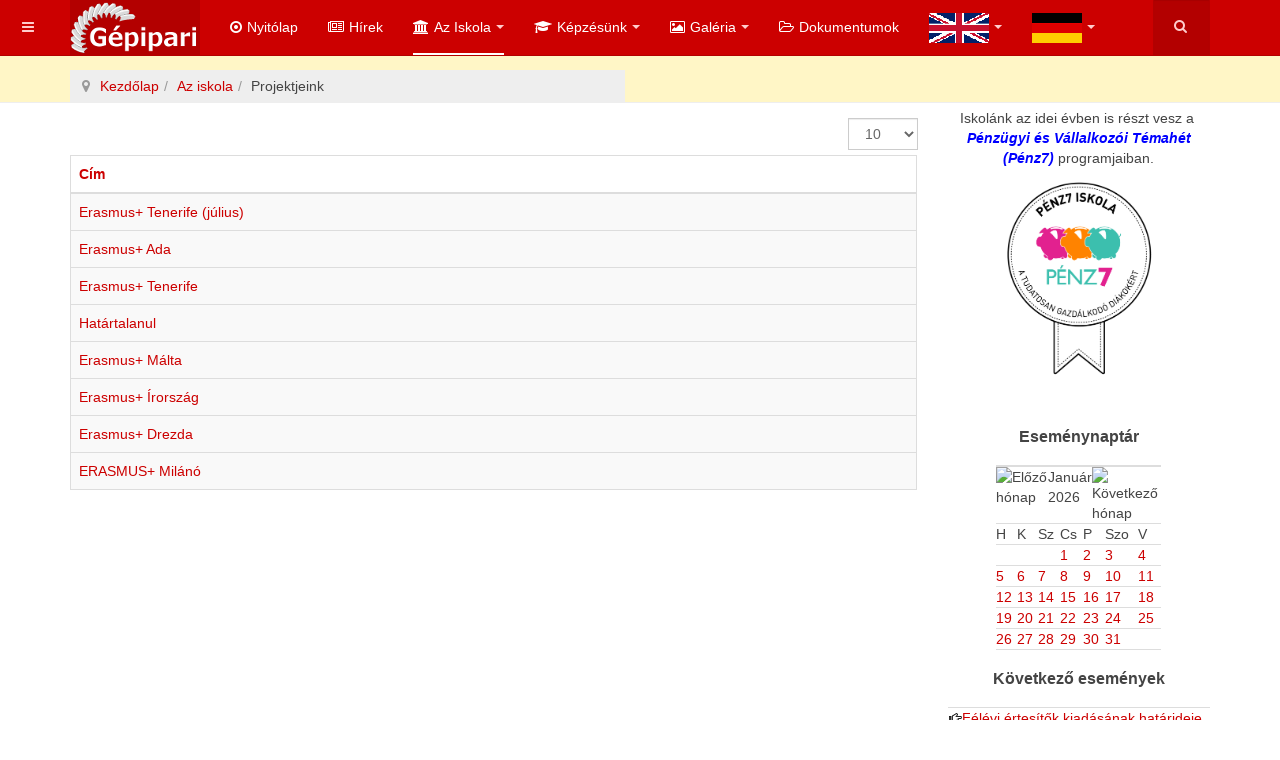

--- FILE ---
content_type: text/html; charset=utf-8
request_url: http://www.gepipari.hu/index.php/az-iskola/projektjeink-menu
body_size: 10223
content:

<!DOCTYPE html>
<html lang="hu-hu" dir="ltr"
	  class='com_content view-category itemid-266 j31 mm-hover '>

<head>
	<base href="http://www.gepipari.hu/index.php/az-iskola/projektjeink-menu" />
	<meta http-equiv="content-type" content="text/html; charset=utf-8" />
	<meta name="description" content="Gépipari és Informatikai Szakgimnázium" />
	<meta name="generator" content="Joomla! - Open Source Content Management" />
	<title>Projektjeink</title>
	<link href="/index.php/az-iskola/projektjeink-menu?format=feed&amp;type=rss" rel="alternate" type="application/rss+xml" title="RSS 2.0" />
	<link href="/index.php/az-iskola/projektjeink-menu?format=feed&amp;type=atom" rel="alternate" type="application/atom+xml" title="Atom 1.0" />
	<link href="/templates/purity_iii/favicon.ico" rel="shortcut icon" type="image/vnd.microsoft.icon" />
	<link href="http://www.gepipari.hu/index.php/component/search/?Itemid=266&amp;format=opensearch" rel="search" title="Keresés Gépipari" type="application/opensearchdescription+xml" />
	<link href="/templates/purity_iii/local/css/themes/red/bootstrap.css" rel="stylesheet" type="text/css" />
	<link href="/templates/system/css/system.css" rel="stylesheet" type="text/css" />
	<link href="/templates/purity_iii/local/css/themes/red/legacy-grid.css" rel="stylesheet" type="text/css" />
	<link href="/plugins/system/t3/base-bs3/fonts/font-awesome/css/font-awesome.min.css" rel="stylesheet" type="text/css" />
	<link href="/templates/purity_iii/local/css/themes/red/template.css" rel="stylesheet" type="text/css" />
	<link href="/templates/purity_iii/local/css/themes/red/megamenu.css" rel="stylesheet" type="text/css" />
	<link href="/templates/purity_iii/local/css/themes/red/off-canvas.css" rel="stylesheet" type="text/css" />
	<link href="/templates/purity_iii/fonts/font-awesome/css/font-awesome.min.css" rel="stylesheet" type="text/css" />
	<link href="/templates/purity_iii/css/custom.css" rel="stylesheet" type="text/css" />
	<link href="/templates/purity_iii/local/css/themes/red/layouts/corporate.css" rel="stylesheet" type="text/css" />
	<link href="/components/com_jevents/assets/css/jevcustom.css?v=3.6.15" rel="stylesheet" type="text/css" />
	<link href="/components/com_jevents/views/flat/assets/css/modstyle.css?v=3.6.15" rel="stylesheet" type="text/css" />
	<link href="/components/com_jevents/views/ext/assets/css/modstyle.css?v=3.6.15" rel="stylesheet" type="text/css" />
	<link href="/media/com_jevents/css/bootstrap.css" rel="stylesheet" type="text/css" />
	<link href="/media/com_jevents/css/bootstrap-responsive.css" rel="stylesheet" type="text/css" />
	<style type="text/css">

.hide { display: none; }
.table-noheader { border-collapse: collapse; }
.table-noheader thead { display: none; }

	</style>
	<script type="application/json" class="joomla-script-options new">{"csrf.token":"5751054e79fd2a76073abdfdae66c0f9","system.paths":{"root":"","base":""},"system.keepalive":{"interval":840000,"uri":"\/index.php\/component\/ajax\/?format=json"}}</script>
	<script src="/media/jui/js/jquery.min.js?17bbf9670984b59eaeef21da58819fe5" type="text/javascript"></script>
	<script src="/media/jui/js/jquery-noconflict.js?17bbf9670984b59eaeef21da58819fe5" type="text/javascript"></script>
	<script src="/media/jui/js/jquery-migrate.min.js?17bbf9670984b59eaeef21da58819fe5" type="text/javascript"></script>
	<script src="/media/system/js/caption.js?17bbf9670984b59eaeef21da58819fe5" type="text/javascript"></script>
	<script src="/media/system/js/core.js?17bbf9670984b59eaeef21da58819fe5" type="text/javascript"></script>
	<script src="/plugins/system/t3/base-bs3/bootstrap/js/bootstrap.js?17bbf9670984b59eaeef21da58819fe5" type="text/javascript"></script>
	<script src="/plugins/system/t3/base-bs3/js/jquery.tap.min.js" type="text/javascript"></script>
	<script src="/plugins/system/t3/base-bs3/js/off-canvas.js" type="text/javascript"></script>
	<script src="/plugins/system/t3/base-bs3/js/script.js" type="text/javascript"></script>
	<script src="/plugins/system/t3/base-bs3/js/menu.js" type="text/javascript"></script>
	<script src="/templates/purity_iii/js/script.js" type="text/javascript"></script>
	<script src="/plugins/system/t3/base-bs3/js/nav-collapse.js" type="text/javascript"></script>
	<script src="/modules/mod_jevents_cal/tmpl/flat/assets/js/calnav.js?v=3.6.15" type="text/javascript"></script>
	<!--[if lt IE 9]><script src="/media/system/js/polyfill.event.js?17bbf9670984b59eaeef21da58819fe5" type="text/javascript"></script><![endif]-->
	<script src="/media/system/js/keepalive.js?17bbf9670984b59eaeef21da58819fe5" type="text/javascript"></script>
	<script type="text/javascript">
jQuery(window).on('load',  function() {
				new JCaption('img.caption');
			});jQuery(function($){ initPopovers(); $("body").on("subform-row-add", initPopovers); function initPopovers (event, container) { $(container || document).find(".hasPopover").popover({"html": true,"trigger": "hover focus","container": "body"});} });function fetchMoreLatestEvents(modid, direction)
{        
        jQuery.ajax({
                    type : 'POST',
                    dataType : 'json',
                    url : "http://www.gepipari.hu/index.php?option=com_jevents&ttoption=com_jevents&typeaheadtask=gwejson&file=fetchlatestevents&path=module&folder=mod_jevents_latest&token=5751054e79fd2a76073abdfdae66c0f9",
                    data : {'json':JSON.stringify({'modid':modid, 'direction':direction})},
                    contentType: "application/x-www-form-urlencoded; charset=utf-8",
                    scriptCharset: "utf-8"
            })                        
                .done(function( data ){                    
                    jQuery("#mod_events_latest_"+modid+"_data").replaceWith(data.html);
                    try {
                        document.getElementById("mod_events_latest_"+modid+"_data").parentNode.scrollIntoView({block: "start", behavior: "smooth"});
                    }
                    catch (e) {
                    }
                })
                .fail(function(x) {
        alert('fail '+x);
                });
}jQuery(function($){ initTooltips(); $("body").on("subform-row-add", initTooltips); function initTooltips (event, container) { container = container || document;$(container).find(".hasTooltip").tooltip({"html": true,"container": "body"});} });
	</script>

	
<!-- META FOR IOS & HANDHELD -->
	<meta name="viewport" content="width=device-width, initial-scale=1.0, maximum-scale=1.0, user-scalable=no"/>
	<style type="text/stylesheet">
		@-webkit-viewport   { width: device-width; }
		@-moz-viewport      { width: device-width; }
		@-ms-viewport       { width: device-width; }
		@-o-viewport        { width: device-width; }
		@viewport           { width: device-width; }
	</style>
	<script type="text/javascript">
		//<![CDATA[
		if (navigator.userAgent.match(/IEMobile\/10\.0/)) {
			var msViewportStyle = document.createElement("style");
			msViewportStyle.appendChild(
				document.createTextNode("@-ms-viewport{width:auto!important}")
			);
			document.getElementsByTagName("head")[0].appendChild(msViewportStyle);
		}
		//]]>
	</script>
<meta name="HandheldFriendly" content="true"/>
<meta name="apple-mobile-web-app-capable" content="YES"/>
<!-- //META FOR IOS & HANDHELD -->




<!-- Le HTML5 shim and media query for IE8 support -->
<!--[if lt IE 9]>
<script src="//html5shim.googlecode.com/svn/trunk/html5.js"></script>
<script type="text/javascript" src="/plugins/system/t3/base-bs3/js/respond.min.js"></script>
<![endif]-->

<!-- You can add Google Analytics here or use T3 Injection feature -->

<!--[if lt IE 9]>
<link rel="stylesheet" href="/templates/purity_iii/css/ie8.css" type="text/css" />
<![endif]-->
	</head>

<body>

<div class="t3-wrapper corporate"> <!-- Need this wrapper for off-canvas menu. Remove if you don't use of-canvas -->

	
<!-- MAIN NAVIGATION -->
<header id="t3-mainnav" class="wrap navbar navbar-default navbar-fixed-top t3-mainnav">

	<!-- OFF-CANVAS -->
			
<button class="btn btn-default off-canvas-toggle " type="button" data-pos="left" data-nav="#t3-off-canvas" data-effect="off-canvas-effect-4">
  <i class="fa fa-bars"></i>
</button>

<!-- OFF-CANVAS SIDEBAR -->
<div id="t3-off-canvas" class="t3-off-canvas ">

  <div class="t3-off-canvas-header">
    <h2 class="t3-off-canvas-header-title">Sidebar</h2>
    <button type="button" class="close" data-dismiss="modal" aria-hidden="true">&times;</button>
  </div>

  <div class="t3-off-canvas-body">
    <div class="t3-module module " id="Mod16"><div class="module-inner"><h3 class="module-title "><span>Bejelentkezés</span></h3><div class="module-ct">	<form action="/index.php/az-iskola/projektjeink-menu" method="post" id="login-form">
				<fieldset class="userdata">
			<div id="form-login-username" class="form-group">
									<div class="input-group">
						<span class="input-group-addon">
							<span class="fa fa-user tip" title="Felhasználói név"></span>
						</span>
						<input id="modlgn-username" type="text" name="username" class="input form-control" tabindex="0" size="18"
							   placeholder="Felhasználói név" aria-label="username" />
					</div>
							</div>
			<div id="form-login-password" class="form-group">
								<div class="input-group">
						<span class="input-group-addon">
							<span class="fa fa-lock tip" title="Jelszó"></span>
						</span>
					<input id="modlgn-passwd" type="password" name="password" class="input form-control" tabindex="0"
						   size="18" placeholder="Jelszó" aria-label="password" />
				</div>
						</div>
			
									
							<div id="form-login-remember" class="form-group">
					<input id="modlgn-remember" type="checkbox"
							name="remember" class="input"
							value="yes" aria-label="remember"/> Emlékezzen rám				</div>
						<div class="control-group">
				<input type="submit" name="Submit" class="btn btn-primary" value="Belépés"/>
			</div>

						<ul class="unstyled">
								<li>
					<a href="/index.php/component/users/?view=remind&amp;Itemid=101">
						Elfelejtette felhasználónevét?</a>
				</li>
				<li>
					<a href="/index.php/component/users/?view=reset&amp;Itemid=101">Elfelejtette jelszavát?</a>
				</li>
			</ul>

			<input type="hidden" name="option" value="com_users"/>
			<input type="hidden" name="task" value="user.login"/>
			<input type="hidden" name="return" value="aHR0cDovL3d3dy5nZXBpcGFyaS5odS9pbmRleC5waHAvYXotaXNrb2xhL3Byb2pla3RqZWluay1tZW51"/>
			<input type="hidden" name="5751054e79fd2a76073abdfdae66c0f9" value="1" />		</fieldset>
			</form>
</div></div></div><div class="t3-module module " id="Mod122"><div class="module-inner"><h3 class="module-title "><span>Hasznos címek</span></h3><div class="module-ct"><ul class="nav nav-pills nav-stacked menu">
<li class="item-168"><a href="http://janus.gepipari.edu.hu" class="" target="_blank" rel="noopener noreferrer">Iskolai webmail </a></li><li class="item-169"><a href="http://netacad.com" class="" target="_blank" rel="noopener noreferrer">CISCO nyitólap </a></li></ul>
</div></div></div>
  </div>

</div>
<!-- //OFF-CANVAS SIDEBAR -->

		<!-- //OFF-CANVAS -->

	<div class="container">

		<!-- NAVBAR HEADER -->
		<div class="navbar-header">

			<!-- LOGO -->
			<div class="logo logo-image">
				<div class="logo-image">
					<a href="/" title="Gépipari">
													<img class="logo-img" src="/images/gt_logo.png" alt="Gépipari" />
						
												
						<span>Gépipari</span>
					</a>
				</div>
			</div>
			<!-- //LOGO -->

											<button type="button" class="navbar-toggle" data-toggle="collapse" data-target=".t3-navbar-collapse">
					<i class="fa fa-bars"></i>
				</button>
			
	    	    <!-- HEAD SEARCH -->
	    <div class="head-search">     
	      <form class="form-search" action="/index.php/az-iskola/projektjeink-menu" method="post">
	<div class="search">
		<label for="mod-search-searchword">Keresés</label><i class="fa fa-search"></i><input name="searchword" id="mod-search-searchword" maxlength="200"  class="form-control " type="text" size="150" />	<input type="hidden" name="task" value="search" />
	<input type="hidden" name="option" value="com_search" />
	<input type="hidden" name="Itemid" value="266" />
	</div>
</form>

	    </div>
	    <!-- //HEAD SEARCH -->
	    
		</div>
		<!-- //NAVBAR HEADER -->

		<!-- NAVBAR MAIN -->
				<nav class="t3-navbar-collapse navbar-collapse collapse"></nav>
		
		<nav class="t3-navbar navbar-collapse collapse">
			<div  class="t3-megamenu animate fading"  data-duration="400" data-responsive="true">
<ul itemscope itemtype="http://www.schema.org/SiteNavigationElement" class="nav navbar-nav level0">
<li itemprop='name'  data-id="101" data-level="1" data-xicon="fa fa-dot-circle-o">
<a itemprop='url' class=""  href="/index.php"   data-target="#"><span class="fa fa-dot-circle-o"></span>Nyitólap </a>

</li>
<li itemprop='name'  data-id="118" data-level="1" data-xicon="fa fa-newspaper-o">
<a itemprop='url' class=""  href="/index.php/hirek"   data-target="#"><span class="fa fa-newspaper-o"></span>Hírek </a>

</li>
<li itemprop='name' class="active dropdown mega" data-id="116" data-level="1" data-xicon="fa fa-university">
<a itemprop='url' class=" dropdown-toggle"  href="#"   data-target="#" data-toggle="dropdown"><span class="fa fa-university"></span>Az iskola<em class="caret"></em></a>

<div class="nav-child dropdown-menu mega-dropdown-menu"  style="width: 280px"  data-width="280"><div class="mega-dropdown-inner">
<div class="row">
<div class="col-xs-12 mega-col-nav" data-width="12"><div class="mega-inner">
<ul itemscope itemtype="http://www.schema.org/SiteNavigationElement" class="mega-nav level1">
<li itemprop='name'  data-id="124" data-level="2">
<a itemprop='url' class=""  href="/index.php/az-iskola/elerhetosegek"   data-target="#">Elérhetőségek, adatok </a>

</li>
<li itemprop='name'  data-id="136" data-level="2">
<a itemprop='url' class=""  href="/index.php/az-iskola/tanarok"   data-target="#">Tanárok </a>

</li>
<li itemprop='name'  data-id="157" data-level="2">
<a itemprop='url' class=""  href="/index.php/az-iskola/iskolai-alapitvany"   data-target="#">Iskolai alapítvány </a>

</li>
<li itemprop='name'  data-id="208" data-level="2">
<a itemprop='url' class=""  href="/index.php/az-iskola/iskolatortenet"   data-target="#">Iskolatörténet </a>

</li>
<li itemprop='name' class="current active dropdown-submenu mega" data-id="266" data-level="2">
<a itemprop='url' class=""  href="/index.php/az-iskola/projektjeink-menu"   data-target="#">Projektjeink </a>

<div class="nav-child dropdown-menu mega-dropdown-menu"  ><div class="mega-dropdown-inner">
<div class="row">
<div class="col-xs-12 mega-col-nav" data-width="12"><div class="mega-inner">
<ul itemscope itemtype="http://www.schema.org/SiteNavigationElement" class="mega-nav level2">
<li itemprop='name'  data-id="267" data-level="3">
<a itemprop='url' class=""  href="/index.php/az-iskola/projektjeink-menu/erasmus-milano"   data-target="#">ERASMUS+ Milánó </a>

</li>
<li itemprop='name'  data-id="268" data-level="3">
<a itemprop='url' class=""  href="/index.php/az-iskola/projektjeink-menu/erasmus-drezda"   data-target="#">ERASMUS+ Drezda </a>

</li>
<li itemprop='name'  data-id="269" data-level="3">
<a itemprop='url' class=""  href="/index.php/az-iskola/projektjeink-menu/erasmus-irorszag"   data-target="#">ERASMUS+ Írország </a>

</li>
<li itemprop='name'  data-id="270" data-level="3">
<a itemprop='url' class=""  href="/index.php/az-iskola/projektjeink-menu/erasmus-malta"   data-target="#">ERASMUS+ Málta </a>

</li>
<li itemprop='name'  data-id="277" data-level="3">
<a itemprop='url' class=""  href="/index.php/az-iskola/projektjeink-menu/erasmus-teneriffe"   data-target="#">Erasmus+ Teneriffe </a>

</li>
<li itemprop='name'  data-id="279" data-level="3">
<a itemprop='url' class=""  href="/index.php/az-iskola/projektjeink-menu/erasmus-tenerife-2"   data-target="#">ERASMUS+ Tenerife (2025. július) </a>

</li>
<li itemprop='name'  data-id="278" data-level="3">
<a itemprop='url' class=""  href="/index.php/az-iskola/projektjeink-menu/erasmus-ada"   data-target="#">Erasmus+ Ada </a>

</li>
<li itemprop='name'  data-id="271" data-level="3">
<a itemprop='url' class=""  href="/index.php/az-iskola/projektjeink-menu/hatartalanul-projektek"   data-target="#">Határtalanul </a>

</li>
<li itemprop='name'  data-id="272" data-level="3">
<a itemprop='url' class=""  href="/index.php/az-iskola/projektjeink-menu/projekt-akkred"   data-target="#">Akkreditációs dokumentumok </a>

</li>
</ul>
</div></div>
</div>
</div></div>
</li>
<li itemprop='name' class="dropdown-submenu mega" data-id="275" data-level="2">
<a itemprop='url' class=""  href="/index.php/az-iskola/palyazatok-main"   data-target="#">Pályázatok </a>

<div class="nav-child dropdown-menu mega-dropdown-menu"  ><div class="mega-dropdown-inner">
<div class="row">
<div class="col-xs-12 mega-col-nav" data-width="12"><div class="mega-inner">
<ul itemscope itemtype="http://www.schema.org/SiteNavigationElement" class="mega-nav level2">
<li itemprop='name'  data-id="276" data-level="3">
<a itemprop='url' class=""  href="/index.php/az-iskola/palyazatok-main/igazgatoi"   data-target="#">Igazgatói pályázat </a>

</li>
</ul>
</div></div>
</div>
</div></div>
</li>
</ul>
</div></div>
</div>
</div></div>
</li>
<li itemprop='name' class="dropdown mega mega-align-center" data-id="125" data-level="1" data-alignsub="center" data-xicon="fa fa-graduation-cap">
<a itemprop='url' class=" dropdown-toggle"  href="#"   data-target="#" data-toggle="dropdown"><span class="fa fa-graduation-cap"></span>Képzésünk<em class="caret"></em></a>

<div class="nav-child dropdown-menu mega-dropdown-menu"  style="width: 570px"  data-width="570"><div class="mega-dropdown-inner">
<div class="row">
<div class="col-xs-6 mega-col-nav" data-width="6"><div class="mega-inner">
<ul itemscope itemtype="http://www.schema.org/SiteNavigationElement" class="mega-nav level1">
<li itemprop='name' class="mega mega-group" data-id="158" data-level="2" data-group="1">
<a itemprop='url' class=" dropdown-header mega-group-title"  href="#"   data-target="#">Szakjaink</a>

<div class="nav-child mega-group-ct"  ><div class="mega-dropdown-inner">
<div class="row">
<div class="col-xs-12 mega-col-nav" data-width="12"><div class="mega-inner">
<ul itemscope itemtype="http://www.schema.org/SiteNavigationElement" class="mega-nav level2">
<li itemprop='name'  data-id="262" data-level="3">
<a itemprop='url' class=""  href="/index.php/kepzesunk/szakjaink/gepesz-technikus-cad-cam-szakirany"   data-target="#">Gépész technikus (CAD-CAM szakirány) </a>

</li>
<li itemprop='name'  data-id="159" data-level="3">
<a itemprop='url' class=""  href="/index.php/kepzesunk/szakjaink/gepgyartas-technologia"   data-target="#">Gépgyártástechnológiai technikus </a>

</li>
<li itemprop='name'  data-id="263" data-level="3">
<a itemprop='url' class=""  href="/index.php/kepzesunk/szakjaink/informatikai-rendszer-es-alkalmazasuzemelteto"   data-target="#">Informatikai rendszer- és alkalmazásüzemeltető </a>

</li>
<li itemprop='name'  data-id="264" data-level="3">
<a itemprop='url' class=""  href="/index.php/kepzesunk/szakjaink/ipari-informatikai-technikus"   data-target="#">Ipari informatikai technikus </a>

</li>
<li itemprop='name'  data-id="265" data-level="3">
<a itemprop='url' class=""  href="/index.php/kepzesunk/szakjaink/ipari-szerviztechnikus2021"   data-target="#">Ipari szerviztechnikus </a>

</li>
</ul>
</div></div>
</div>
</div></div>
</li>
</ul>
</div></div>
<div class="col-xs-6 mega-col-nav" data-width="6"><div class="mega-inner">
<ul itemscope itemtype="http://www.schema.org/SiteNavigationElement" class="mega-nav level1">
<li itemprop='name' class="mega mega-group" data-id="163" data-level="2" data-group="1">
<a itemprop='url' class=" dropdown-header mega-group-title"  href="#"   data-target="#">Közismereti képzés</a>

<div class="nav-child mega-group-ct"  ><div class="mega-dropdown-inner">
<div class="row">
<div class="col-xs-12 mega-col-nav" data-width="12"><div class="mega-inner">
<ul itemscope itemtype="http://www.schema.org/SiteNavigationElement" class="mega-nav level2">
<li itemprop='name'  data-id="165" data-level="3">
<a itemprop='url' class=""  href="/index.php/kepzesunk/kozismereti-kepzes/human-kepzes"   data-target="#">Humán képzés </a>

</li>
<li itemprop='name'  data-id="166" data-level="3">
<a itemprop='url' class=""  href="/index.php/kepzesunk/kozismereti-kepzes/nyelvi-kepzes"   data-target="#">Idegen nyelvi képzés </a>

</li>
<li itemprop='name'  data-id="164" data-level="3">
<a itemprop='url' class=""  href="/index.php/kepzesunk/kozismereti-kepzes/termeszettudomanyok"   data-target="#">Természettudományok </a>

</li>
<li itemprop='name'  data-id="167" data-level="3">
<a itemprop='url' class=""  href="/index.php/kepzesunk/kozismereti-kepzes/testneveles-es-sport"   data-target="#">Testnevelés és sport </a>

</li>
</ul>
</div></div>
</div>
</div></div>
</li>
</ul>
</div></div>
</div>
</div></div>
</li>
<li itemprop='name' class="dropdown mega mega-align-center" data-id="119" data-level="1" data-alignsub="center" data-xicon="fa fa-picture-o">
<a itemprop='url' class=" dropdown-toggle"  href="#"   data-target="#" data-toggle="dropdown"><span class="fa fa-picture-o"></span>Galéria<em class="caret"></em></a>

<div class="nav-child dropdown-menu mega-dropdown-menu"  style="width: 470px"  data-width="470"><div class="mega-dropdown-inner">
<div class="row">
<div class="col-xs-6 mega-col-nav" data-width="6"><div class="mega-inner">
<ul itemscope itemtype="http://www.schema.org/SiteNavigationElement" class="mega-nav level1">
<li itemprop='name'  data-id="138" data-level="2">
<a itemprop='url' class=""  href="/index.php/galeria/az-iskola-kepekben"   data-target="#">Az iskola képekben </a>

</li>
<li itemprop='name'  data-id="139" data-level="2">
<a itemprop='url' class=""  href="/index.php/galeria/esemenyek"   data-target="#">Események </a>

</li>
<li itemprop='name'  data-id="140" data-level="2">
<a itemprop='url' class=""  href="/index.php/galeria/iskolavideo"   data-target="#">Iskolavideó </a>

</li>
<li itemprop='name'  data-id="141" data-level="2">
<a itemprop='url' class=""  href="/index.php/galeria/az-iskola-regen"   data-target="#">Az iskola régen </a>

</li>
<li itemprop='name'  data-id="237" data-level="2">
<a itemprop='url' class=""  href="/index.php/galeria/beiskolazasi-videok"   data-target="#">Beiskolázási videók </a>

</li>
</ul>
</div></div>
<div class="col-xs-6 mega-col-module" data-width="6" data-position="114"><div class="mega-inner">
<div class="t3-module module " id="Mod114"><div class="module-inner"><div class="module-ct"><div class="random-image">
	<img src="/images/joomgallery/originals/az_iskola_kepekben_2/iskola_4_20170207_1473180418.jpg" alt="iskola_4_20170207_1473180418.jpg" width="200" height="150" /></div>
</div></div></div>
</div></div>
</div>
</div></div>
</li>
<li itemprop='name'  data-id="120" data-level="1" data-xicon="fa fa-folder-open-o">
<a itemprop='url' class=""  href="/index.php/dokumentumok"   data-target="#"><span class="fa fa-folder-open-o"></span>Dokumentumok </a>

</li>
<li itemprop='name' class="dropdown mega" data-id="244" data-level="1">
<a itemprop='url' class=" dropdown-toggle"  href="#"   data-target="#" data-toggle="dropdown"><img class="" src="/images/angol2.png" alt="English" /><em class="caret"></em></a>

<div class="nav-child dropdown-menu mega-dropdown-menu"  ><div class="mega-dropdown-inner">
<div class="row">
<div class="col-xs-12 mega-col-nav" data-width="12"><div class="mega-inner">
<ul itemscope itemtype="http://www.schema.org/SiteNavigationElement" class="mega-nav level1">
<li itemprop='name'  data-id="246" data-level="2">
<a itemprop='url' class=""  href="/index.php/english-intro/about-our-school"   data-target="#">About our school </a>

</li>
</ul>
</div></div>
</div>
</div></div>
</li>
<li itemprop='name' class="dropdown mega" data-id="245" data-level="1">
<a itemprop='url' class=" dropdown-toggle"  href="#"   data-target="#" data-toggle="dropdown"><img class="" src="/images/nemet2.png" alt="Deutsche" /><em class="caret"></em></a>

<div class="nav-child dropdown-menu mega-dropdown-menu"  ><div class="mega-dropdown-inner">
<div class="row">
<div class="col-xs-12 mega-col-nav" data-width="12"><div class="mega-inner">
<ul itemscope itemtype="http://www.schema.org/SiteNavigationElement" class="mega-nav level1">
<li itemprop='name'  data-id="247" data-level="2">
<a itemprop='url' class=""  href="/index.php/deutsche-intro/uber-unsere-schule"   data-target="#">Über unsere Schule </a>

</li>
</ul>
</div></div>
</div>
</div></div>
</li>
</ul>
</div>

		</nav>
    <!-- //NAVBAR MAIN -->

	</div>
</header>
<!-- //MAIN NAVIGATION -->






  


  
	<!-- SPOTLIGHT 1 -->
	<div class="wrap t3-sl t3-sl-1">
    <div class="container">
  			<!-- SPOTLIGHT -->
	<div class="t3-spotlight t3-spotlight-1  row">
					<div class=" col-lg-6 col-md-6 col-sm-6 col-xs-6">
								<div class="t3-module module " id="Mod17"><div class="module-inner"><div class="module-ct">
<ol class="breadcrumb ">
	<li class="active"><span class="hasTooltip"><i class="fa fa-map-marker" data-toggle="tooltip" title="Ön itt van: "></i></span></li><li><a href="/index.php" class="pathway">Kezdőlap</a><span class="divider"><img src="/templates/purity_iii/images/system/arrow.png" alt="" /></span></li><li><a href="#" class="pathway">Az iskola</a><span class="divider"><img src="/templates/purity_iii/images/system/arrow.png" alt="" /></span></li><li><span>Projektjeink</span></li></ol>
</div></div></div>
							</div>
					<div class=" col-lg-6 col-md-6 col-sm-6 col-xs-6">
								&nbsp;
							</div>
			</div>
<!-- SPOTLIGHT -->
    </div>
	</div>
	<!-- //SPOTLIGHT 1 -->


	
<div id="t3-mainbody" class="container t3-mainbody">
	<div class="row">

		<!-- MAIN CONTENT -->
		<div id="t3-content" class="t3-content col-xs-12 col-sm-8  col-md-9">
						<div class="category-list">

  	<div class="content-category">
				
		
									    
    <div class="cat-items clearfix">
      <form action="http://www.gepipari.hu/index.php/az-iskola/projektjeink-menu" method="post" name="adminForm" id="adminForm" class="form-inline">
			<fieldset class="filters btn-toolbar clearfix">
			<legend class="hide">Szűrők</legend>
										<div class="btn-group pull-right">
					<label for="limit" class="element-invisible">
						Tételek #					</label>
					<select id="limit" name="limit" class="inputbox input-mini" size="1" onchange="this.form.submit()">
	<option value="5">5</option>
	<option value="10" selected="selected">10</option>
	<option value="15">15</option>
	<option value="20">20</option>
	<option value="25">25</option>
	<option value="30">30</option>
	<option value="50">50</option>
	<option value="100">100</option>
	<option value="0">Mind</option>
</select>
				</div>
			
			<input type="hidden" name="filter_order" value="" />
			<input type="hidden" name="filter_order_Dir" value="" />
			<input type="hidden" name="limitstart" value="" />
			<input type="hidden" name="task" value="" />
		</fieldset>
		<div class="control-group hide pull-right">
			<div class="controls">
				<button type="submit" name="filter_submit" class="btn btn-primary">Szűrő</button>
			</div>
		</div>
	
		<table class="category table table-striped table-bordered table-hover">
		<caption class="hide">Projektjeink kategóriában lévő cikkek listája</caption>
		<thead>
			<tr>
				<th scope="col" id="categorylist_header_title">
					<a href="#" onclick="Joomla.tableOrdering('a.title','asc','', document.getElementById('adminForm'));return false;" class="hasPopover" title="Cím" data-content="Válassza ki az ezen oszlop szerinti rendezéshez" data-placement="top">Cím</a>				</th>
																											</tr>
		</thead>
		<tbody>
									<tr class="cat-list-row0" >
						<td headers="categorylist_header_title" class="list-title">
									<a href="/index.php/az-iskola/projektjeink-menu/erasmus-tenerife-2">
						Erasmus+ Tenerife (július)					</a>
																								</td>
																					</tr>
									<tr class="cat-list-row1" >
						<td headers="categorylist_header_title" class="list-title">
									<a href="/index.php/az-iskola/projektjeink-menu/erasmus-ada">
						Erasmus+ Ada					</a>
																								</td>
																					</tr>
									<tr class="cat-list-row0" >
						<td headers="categorylist_header_title" class="list-title">
									<a href="/index.php/az-iskola/projektjeink-menu/erasmus-teneriffe">
						Erasmus+ Tenerife					</a>
																								</td>
																					</tr>
									<tr class="cat-list-row1" >
						<td headers="categorylist_header_title" class="list-title">
									<a href="/index.php/az-iskola/projektjeink-menu/hatartalanul-projektek">
						Határtalanul					</a>
																								</td>
																					</tr>
									<tr class="cat-list-row0" >
						<td headers="categorylist_header_title" class="list-title">
									<a href="/index.php/az-iskola/projektjeink-menu/erasmus-malta">
						Erasmus+ Málta					</a>
																								</td>
																					</tr>
									<tr class="cat-list-row1" >
						<td headers="categorylist_header_title" class="list-title">
									<a href="/index.php/az-iskola/projektjeink-menu/erasmus-irorszag">
						Erasmus+ Írország					</a>
																								</td>
																					</tr>
									<tr class="cat-list-row0" >
						<td headers="categorylist_header_title" class="list-title">
									<a href="/index.php/az-iskola/projektjeink-menu/erasmus-drezda">
						Erasmus+ Drezda					</a>
																								</td>
																					</tr>
									<tr class="cat-list-row1" >
						<td headers="categorylist_header_title" class="list-title">
									<a href="/index.php/az-iskola/projektjeink-menu/erasmus-milano">
						ERASMUS+ Milánó					</a>
																								</td>
																					</tr>
				</tbody>
	</table>


	</form>
    </div>

			</div>

</div>

		</div>
		<!-- //MAIN CONTENT -->

		<!-- SIDEBAR RIGHT -->
		<div class="t3-sidebar t3-sidebar-right col-xs-12 col-sm-4  col-md-3 ">
			<div class="t3-module module " id="Mod140"><div class="module-inner"><div class="module-ct">

<div class="custom"  >
	<p style="text-align: center;">Iskolánk az idei évben is részt vesz a  <span style="color: #0000ff;"><strong><em>Pénzügyi és Vállalkozói Témahét (Pénz7)</em></strong></span> programjaiban.</p>
<p><img style="display: block; margin-left: auto; margin-right: auto;" src="/images/hirek/0Nyitokepek/penz7.png" width="150" height="200" /></p></div>
</div></div></div>		<div class="moduletable">
							<h3>Eseménynaptár</h3>
						<div style="margin:0px;padding:0px;border-width:0px;"><span id='testspan97' style='display:none'></span>

<div id="flatcal_minical">
	<table width="165px" cellspacing="1" cellpadding="0" border="0" align="center" class="flatcal_main_t">
		<tr>
			<td style="vertical-align: top;">

				<table style="width:100%;" cellspacing="0" cellpadding="2" border="0" class="flatcal_navbar">
					<tr>
						<td class="link_prev">
							<img border="0" title="Előző hónap" alt="Előző hónap" class="mod_events_link" src="/components/com_jevents/views/flat/assets/images/mini_arrowleft.gif" onmousedown="callNavigation('http://www.gepipari.hu/index.php?option=com_jevents&amp;task=modcal.ajax&amp;day=1&amp;month=12&amp;year=2025&amp;modid=97&amp;tmpl=component&amp;catids=10');" ontouchstart="callNavigation('http://www.gepipari.hu/index.php?option=com_jevents&amp;task=modcal.ajax&amp;day=1&amp;month=12&amp;year=2025&amp;modid=97&amp;tmpl=component&amp;catids=10');" />
                		</td>
		                <td class="flatcal_month_label">
							<a href="/index.php/component/jevents/Havi%20naptár/2026/1/10?Itemid=1" style = "text-decoration:none;color:inherit;">Január 2026</a>
		                </td>
						<td class="link_next">
		                    <img border="0" title="Következő hónap" alt="Következő hónap" class="mod_events_link" src="/components/com_jevents/views/flat/assets/images/mini_arrowright.gif" onmousedown="callNavigation('http://www.gepipari.hu/index.php?option=com_jevents&amp;task=modcal.ajax&amp;day=1&amp;month=2&amp;year=2026&amp;modid=97&amp;tmpl=component&amp;catids=10');"  ontouchstart="callNavigation('http://www.gepipari.hu/index.php?option=com_jevents&amp;task=modcal.ajax&amp;day=1&amp;month=2&amp;year=2026&amp;modid=97&amp;tmpl=component&amp;catids=10');" />
                		</td>
					</tr>
				</table><table style="width:100%; " class="flatcal_weekdays"><tr>
<td  class='flatcal_weekdays'>H</td>
<td  class='flatcal_weekdays'>K</td>
<td  class='flatcal_weekdays'>Sz</td>
<td  class='flatcal_weekdays'>Cs</td>
<td  class='flatcal_weekdays'>P</td>
<td  class='flatcal_weekdays'><span class="saturday">Szo</span></td>
<td  class='flatcal_weekdays'><span class="sunday">V</span></td>
</tr>
<tr style='height:auto;'>
<td class='flatcal_othermonth'/>
<td class='flatcal_othermonth'/>
<td class='flatcal_othermonth'/>
<td class='flatcal_daycell'>
<a href="/index.php/component/jevents/események%20naponként/2026/1/1/10?Itemid=1" class = "flatcal_busylink" title = "Ugrás a naptárhoz - aktuális nap">1</a></td>
<td class='flatcal_daycell'>
<a href="/index.php/component/jevents/események%20naponként/2026/1/2/10?Itemid=1" class = "flatcal_busylink" title = "Ugrás a naptárhoz - aktuális nap">2</a></td>
<td class='flatcal_daycell'>
<a href="/index.php/component/jevents/események%20naponként/2026/1/3/10?Itemid=1" class = "flatcal_daylink" title = "Ugrás a naptárhoz - aktuális nap">3</a></td>
<td class='flatcal_sundaycell'>
<a href="/index.php/component/jevents/események%20naponként/2026/1/4/10?Itemid=1" class = "flatcal_sundaylink" title = "Ugrás a naptárhoz - aktuális nap">4</a></td>
</tr>
<tr style='height:auto;'>
<td class='flatcal_daycell'>
<a href="/index.php/component/jevents/események%20naponként/2026/1/5/10?Itemid=1" class = "flatcal_daylink" title = "Ugrás a naptárhoz - aktuális nap">5</a></td>
<td class='flatcal_daycell'>
<a href="/index.php/component/jevents/események%20naponként/2026/1/6/10?Itemid=1" class = "flatcal_daylink" title = "Ugrás a naptárhoz - aktuális nap">6</a></td>
<td class='flatcal_daycell'>
<a href="/index.php/component/jevents/események%20naponként/2026/1/7/10?Itemid=1" class = "flatcal_daylink" title = "Ugrás a naptárhoz - aktuális nap">7</a></td>
<td class='flatcal_daycell'>
<a href="/index.php/component/jevents/események%20naponként/2026/1/8/10?Itemid=1" class = "flatcal_busylink" title = "Ugrás a naptárhoz - aktuális nap">8</a></td>
<td class='flatcal_daycell'>
<a href="/index.php/component/jevents/események%20naponként/2026/1/9/10?Itemid=1" class = "flatcal_daylink" title = "Ugrás a naptárhoz - aktuális nap">9</a></td>
<td class='flatcal_daycell'>
<a href="/index.php/component/jevents/események%20naponként/2026/1/10/10?Itemid=1" class = "flatcal_daylink" title = "Ugrás a naptárhoz - aktuális nap">10</a></td>
<td class='flatcal_sundaycell'>
<a href="/index.php/component/jevents/események%20naponként/2026/1/11/10?Itemid=1" class = "flatcal_sundaylink" title = "Ugrás a naptárhoz - aktuális nap">11</a></td>
</tr>
<tr style='height:auto;'>
<td class='flatcal_daycell'>
<a href="/index.php/component/jevents/események%20naponként/2026/1/12/10?Itemid=1" class = "flatcal_daylink" title = "Ugrás a naptárhoz - aktuális nap">12</a></td>
<td class='flatcal_daycell'>
<a href="/index.php/component/jevents/események%20naponként/2026/1/13/10?Itemid=1" class = "flatcal_daylink" title = "Ugrás a naptárhoz - aktuális nap">13</a></td>
<td class='flatcal_daycell'>
<a href="/index.php/component/jevents/események%20naponként/2026/1/14/10?Itemid=1" class = "flatcal_daylink" title = "Ugrás a naptárhoz - aktuális nap">14</a></td>
<td class='flatcal_daycell'>
<a href="/index.php/component/jevents/események%20naponként/2026/1/15/10?Itemid=1" class = "flatcal_daylink" title = "Ugrás a naptárhoz - aktuális nap">15</a></td>
<td class='flatcal_daycell'>
<a href="/index.php/component/jevents/események%20naponként/2026/1/16/10?Itemid=1" class = "flatcal_daylink" title = "Ugrás a naptárhoz - aktuális nap">16</a></td>
<td class='flatcal_daycell'>
<a href="/index.php/component/jevents/események%20naponként/2026/1/17/10?Itemid=1" class = "flatcal_daylink" title = "Ugrás a naptárhoz - aktuális nap">17</a></td>
<td class='flatcal_sundaycell'>
<a href="/index.php/component/jevents/események%20naponként/2026/1/18/10?Itemid=1" class = "flatcal_sundaylink" title = "Ugrás a naptárhoz - aktuális nap">18</a></td>
</tr>
<tr style='height:auto;'>
<td class='flatcal_daycell'>
<a href="/index.php/component/jevents/események%20naponként/2026/1/19/10?Itemid=1" class = "flatcal_daylink" title = "Ugrás a naptárhoz - aktuális nap">19</a></td>
<td class='flatcal_daycell'>
<a href="/index.php/component/jevents/események%20naponként/2026/1/20/10?Itemid=1" class = "flatcal_daylink" title = "Ugrás a naptárhoz - aktuális nap">20</a></td>
<td class='flatcal_daycell'>
<a href="/index.php/component/jevents/események%20naponként/2026/1/21/10?Itemid=1" class = "flatcal_daylink" title = "Ugrás a naptárhoz - aktuális nap">21</a></td>
<td class='flatcal_daycell'>
<a href="/index.php/component/jevents/események%20naponként/2026/1/22/10?Itemid=1" class = "flatcal_busylink" title = "Ugrás a naptárhoz - aktuális nap">22</a></td>
<td class='flatcal_daycell'>
<a href="/index.php/component/jevents/események%20naponként/2026/1/23/10?Itemid=1" class = "flatcal_daylink" title = "Ugrás a naptárhoz - aktuális nap">23</a></td>
<td class='flatcal_daycell'>
<a href="/index.php/component/jevents/események%20naponként/2026/1/24/10?Itemid=1" class = "flatcal_daylink" title = "Ugrás a naptárhoz - aktuális nap">24</a></td>
<td class='flatcal_todaycell'>
<a href="/index.php/component/jevents/események%20naponként/2026/1/25/10?Itemid=1" class = "flatcal_daylink" title = "Ugrás a naptárhoz - aktuális nap">25</a></td>
</tr>
<tr style='height:auto;'>
<td class='flatcal_daycell'>
<a href="/index.php/component/jevents/események%20naponként/2026/1/26/10?Itemid=1" class = "flatcal_daylink" title = "Ugrás a naptárhoz - aktuális nap">26</a></td>
<td class='flatcal_daycell'>
<a href="/index.php/component/jevents/események%20naponként/2026/1/27/10?Itemid=1" class = "flatcal_daylink" title = "Ugrás a naptárhoz - aktuális nap">27</a></td>
<td class='flatcal_daycell'>
<a href="/index.php/component/jevents/események%20naponként/2026/1/28/10?Itemid=1" class = "flatcal_daylink" title = "Ugrás a naptárhoz - aktuális nap">28</a></td>
<td class='flatcal_daycell'>
<a href="/index.php/component/jevents/események%20naponként/2026/1/29/10?Itemid=1" class = "flatcal_daylink" title = "Ugrás a naptárhoz - aktuális nap">29</a></td>
<td class='flatcal_daycell'>
<a href="/index.php/component/jevents/események%20naponként/2026/1/30/10?Itemid=1" class = "flatcal_busylink" title = "Ugrás a naptárhoz - aktuális nap">30</a></td>
<td class='flatcal_daycell'>
<a href="/index.php/component/jevents/események%20naponként/2026/1/31/10?Itemid=1" class = "flatcal_daylink" title = "Ugrás a naptárhoz - aktuális nap">31</a></td>
<td class='flatcal_othermonth'/>
</tr>
</table>
</td></tr><tr class='full_cal_link'><td> </td></tr></table></div>
<script style='text/javascript'>xyz=1;linkprevious = 'http://www.gepipari.hu/index.php?option=com_jevents&amp;task=modcal.ajax&amp;day=1&amp;month=12&amp;year=2025&amp;modid=97&amp;tmpl=component&amp;catids=10';
linknext = 'http://www.gepipari.hu/index.php?option=com_jevents&amp;task=modcal.ajax&amp;day=1&amp;month=2&amp;year=2026&amp;modid=97&amp;tmpl=component&amp;catids=10';
zyx=1;</script></div>		</div>
	<div class="t3-module module " id="Mod99"><div class="module-inner"><h3 class="module-title "><span>Következő események</span></h3><div class="module-ct"><table class="mod_events_latest_table jevbootstrap" cellspacing="0" cellpadding="0"><tr ><td class="mod_events_latest_first"><span class="icon-hand-right"></span><span class="mod_events_latest_content"><a href="/index.php/component/jevents/esemény%20részletei/398/-/felevi-ertesitok-kiadasanak-hatarideje?Itemid=1"  target="_top" >Félévi értesítők kiadásának határideje</a></span><br />
<span class="mod_events_latest_date">2026 január 30</span><br />
</td></tr>
<tr ><td class="mod_events_latest"><span class="icon-hand-right"></span><span class="mod_events_latest_content"><a href="/index.php/component/jevents/esemény%20részletei/399/-/harmadik-szuloi-ertekezlet?Itemid=1"  target="_top" >Harmadik szülői értekezlet</a></span><br />
<span class="mod_events_latest_date">2026 február 05</span><br />
</td></tr>
<tr ><td class="mod_events_latest"><span class="icon-hand-right"></span><span class="mod_events_latest_content"><a href="/index.php/component/jevents/esemény%20részletei/400/-/kezdo-si-snowboard-tabor-3-nap-napi-kiutazassal?Itemid=1"  target="_top" >Kezdő sí,- snowboard tábor 3 nap, napi kiutazással</a></span><br />
<span class="mod_events_latest_date">2026 február 09</span><br />
</td></tr>
<tr ><td class="mod_events_latest"><span class="icon-hand-right"></span><span class="mod_events_latest_content"><a href="/index.php/component/jevents/esemény%20részletei/400/-/kezdo-si-snowboard-tabor-3-nap-napi-kiutazassal?Itemid=1"  target="_top" >Kezdő sí,- snowboard tábor 3 nap, napi kiutazással</a></span><br />
<span class="mod_events_latest_date">2026 február 09</span><br />
</td></tr>
<tr ><td class="mod_events_latest"><span class="icon-hand-right"></span><span class="mod_events_latest_content"><a href="/index.php/component/jevents/esemény%20részletei/400/-/kezdo-si-snowboard-tabor-3-nap-napi-kiutazassal?Itemid=1"  target="_top" >Kezdő sí,- snowboard tábor 3 nap, napi kiutazással</a></span><br />
<span class="mod_events_latest_date">2026 február 09</span><br />
</td></tr>
<tr ><td class="mod_events_latest"><span class="icon-hand-right"></span><span class="mod_events_latest_content"><a href="/index.php/component/jevents/esemény%20részletei/401/-/szalagavato-foproba-az-agora-muvelodesi-es-sporthazban?Itemid=1"  target="_top" >Szalagavató főpróba az Agora Művelődési és Sportházban</a></span><br />
<span class="mod_events_latest_date">2026 február 11</span><br />
</td></tr>
<tr ><td class="mod_events_latest"><span class="icon-hand-right"></span><span class="mod_events_latest_content"><a href="/index.php/component/jevents/esemény%20részletei/402/-/szalagavato-az-agora-muvelodesi-es-sporthazban?Itemid=1"  target="_top" >Szalagavató az Agora Művelődési és Sportházban</a></span><br />
<span class="mod_events_latest_date">2026 február 13</span><br />
</td></tr>
<tr ><td class="mod_events_latest"><span class="icon-hand-right"></span><span class="mod_events_latest_content"><a href="/index.php/component/jevents/esemény%20részletei/403/-/erettsegire-es-tovabbtanulasra-valo-jelentkezesi-hatarideje?Itemid=1"  target="_top" >Érettségire és továbbtanulásra való jelentkezési határideje</a></span><br />
<span class="mod_events_latest_date">2026 február 15</span><br />
</td></tr>
<tr ><td class="mod_events_latest"><span class="icon-hand-right"></span><span class="mod_events_latest_content"><a href="/index.php/component/jevents/esemény%20részletei/404/-/pancake-day-palacsinta-nap?Itemid=1"  target="_top" >Pancake Day (Palacsinta nap)</a></span><br />
<span class="mod_events_latest_date">2026 február 17</span><br />
</td></tr>
<tr ><td class="mod_events_latest"><span class="icon-hand-right"></span><span class="mod_events_latest_content"><a href="/index.php/component/jevents/esemény%20részletei/405/-/megemlekezes-a-kommunista-diktaturak-aldozatairol-kiallitas-az-iskolagaleriaban?Itemid=1"  target="_top" >Megemlékezés a kommunista diktatúrák áldozatairól, kiállítás az iskolagalériában</a></span><br />
<span class="mod_events_latest_date">2026 február 25</span><br />
</td></tr>
</table>
</div></div></div><div class="t3-module module " id="Mod134"><div class="module-inner"><h3 class="module-title "><span>Kövess minket közösségi oldalainkon:</span></h3><div class="module-ct">

<div class="custom"  >
	<table style="height: 100px; border-color: #ffffff;" width="269">
<tbody>
<tr>
<td style="width: 126.5px; border-color: #ffffff; text-align: center; vertical-align: middle;">
<p><a title="Gépipari facebook oldal" href="https://www.facebook.com/GepipariSzombathely" target="_blank" rel="noopener noreferrer"><img style="display: block; margin-left: auto; margin-right: auto;" src="/images/alapcikkek/Egyeb_fajlok/facebook-thumbnail.png" width="60" height="60" /></a></p>
</td>
<td style="width: 126.5px; border-color: #ffffff; text-align: center; vertical-align: middle;">
<p><a title="Gépipari Instagram oldal" href="https://www.instagram.com/gepipari/" target="_blank" rel="noopener noreferrer"><img style="display: block; margin-left: auto; margin-right: auto;" src="/images/alapcikkek/Egyeb_fajlok/instagram-thumbnail.png" width="60" height="60" /></a></p>
</td>
</tr>
</tbody>
</table></div>
</div></div></div><div class="t3-module module " id="Mod143"><div class="module-inner"><h3 class="module-title "><span>Belépés a közösségi szolgálat portálra:</span></h3><div class="module-ct">

<div class="custom"  >
	<p><a href="https://www.vdksz.hu/belepes/" target="_blank" rel="noopener noreferrer"><img style="display: block; margin-left: auto; margin-right: auto;" src="/images/koz-logo.png" /></a></p></div>
</div></div></div>
		</div>
		<!-- //SIDEBAR RIGHT -->

	</div>
</div> 



  
	<!-- SPOTLIGHT 2 -->
	<div class="wrap t3-sl t3-sl-2">
    <div class="container">
  			<!-- SPOTLIGHT -->
	<div class="t3-spotlight t3-spotlight-2  row">
					<div class=" col-lg-3 col-md-3 col-sm-3 col-xs-6">
								<div class="t3-module module " id="Mod120"><div class="module-inner"><div class="module-ct">

<div class="custom"  >
	<p style="text-align: center;"><span style="font-size: 8pt;"> </span></p>
<p style="text-align: center;"><span style="color: #ff0000;"><strong><span style="font-size: 72pt; margin: 30pt;">1%<br /></span></strong></span>Kérjük adójának 1%-ával támogassa az iskolai alapítvány működését.</p>
<p style="text-align: center;"><a href="/index.php/az-iskola/iskolai-alapitvany" rel="alternate">Az  iskolai alapítvány tevékenységéről ide kattintva kaphat további információt.</a></p>
<p> </p></div>
</div></div></div>
							</div>
					<div class=" col-lg-3 col-md-3 col-sm-3 col-xs-6">
								<div class="t3-module module " id="Mod130"><div class="module-inner"><div class="module-ct">

<div class="custom"  >
	<p> </p>
<p style="text-align: center;"><img src="/images/erasmus.jpg" width="250" height="72" /></p></div>
</div></div></div><div class="t3-module module " id="Mod131"><div class="module-inner"><div class="module-ct">

<div class="custom"  >
	<p style="text-align: center;"><img src="/images/tempuslogo.jpg" alt="" width="250" height="132" /></p></div>
</div></div></div>
							</div>
					<div class=" col-lg-3 col-md-3 col-sm-3 col-xs-6">
								<div class="t3-module module " id="Mod127"><div class="module-inner"><div class="module-ct">

<div class="custom"  >
	<p> </p>
<p> </p>
<p><a href="/index.php/hirek/235-noborders-nonations21vajdasag"><img style="display: block; margin-left: auto; margin-right: auto;" src="/images/hatartalanul_logo.png" width="200" height="177" /></a></p></div>
</div></div></div>
							</div>
					<div class=" col-lg-3 col-md-3 col-sm-3 col-xs-6">
								<div class="t3-module module " id="Mod133"><div class="module-inner"><div class="module-ct">

<div class="custom"  >
	<p><span style="font-size: 18pt;">  </span></p>
<p><a href="http://www.vmszc.hu/" target="_blank" rel="noopener noreferrer"><img style="display: block; margin-left: auto; margin-right: auto;" src="/images/vmszc_logo.png" alt="" width="200" height="200" /></a></p></div>
</div></div></div>
							</div>
			</div>
<!-- SPOTLIGHT -->
    </div>
	</div>
	<!-- //SPOTLIGHT 2 -->


  


	
<!-- BACK TOP TOP BUTTON -->
<div id="back-to-top" data-spy="affix" data-offset-top="300" class="back-to-top hidden-xs hidden-sm affix-top">
  <button class="btn btn-primary" title="Back to Top"><i class="fa fa-caret-up"></i></button>
</div>
<script type="text/javascript">
(function($) {
	// Back to top
	$('#back-to-top').on('click', function(){
		$("html, body").animate({scrollTop: 0}, 500);
		return false;
	});
    $(window).on('load', function(){
        // hide button to top if the document height not greater than window height*2;using window load for more accurate calculate.    
        if ((parseInt($(window).height())*2)>(parseInt($(document).height()))) {
            $('#back-to-top').hide();
        } 
    });
})(jQuery);
</script>
<!-- BACK TO TOP BUTTON -->

<!-- FOOTER -->
<footer id="t3-footer" class="wrap t3-footer">

	
	<section class="t3-copyright">
		<div class="container">
			<div class="row">
				<div class="col-md-12 copyright  hidden-lg">
					
          <small>
            <a href="http://twitter.github.io/bootstrap/" title="Bootstrap by Twitter" target="_blank">Bootstrap</a> is a front-end framework of Twitter, Inc. Code licensed under <a href="https://github.com/twbs/bootstrap/blob/master/LICENSE" title="MIT License" target="_blank">MIT License.</a>
          </small>
          <small>
            <a href="http://fortawesome.github.io/Font-Awesome/" target="_blank">Font Awesome</a> font licensed under <a href="http://scripts.sil.org/OFL">SIL OFL 1.1</a>.
          </small>
				</div>
							</div>
		</div>
	</section>

</footer>
<!-- //FOOTER -->

</div>


<noscript><strong>JavaScript is currently disabled.</strong>Please enable it for a better experience of <a href="http://2glux.com/projects/jumi">Jumi</a>.</noscript></body>
</html>